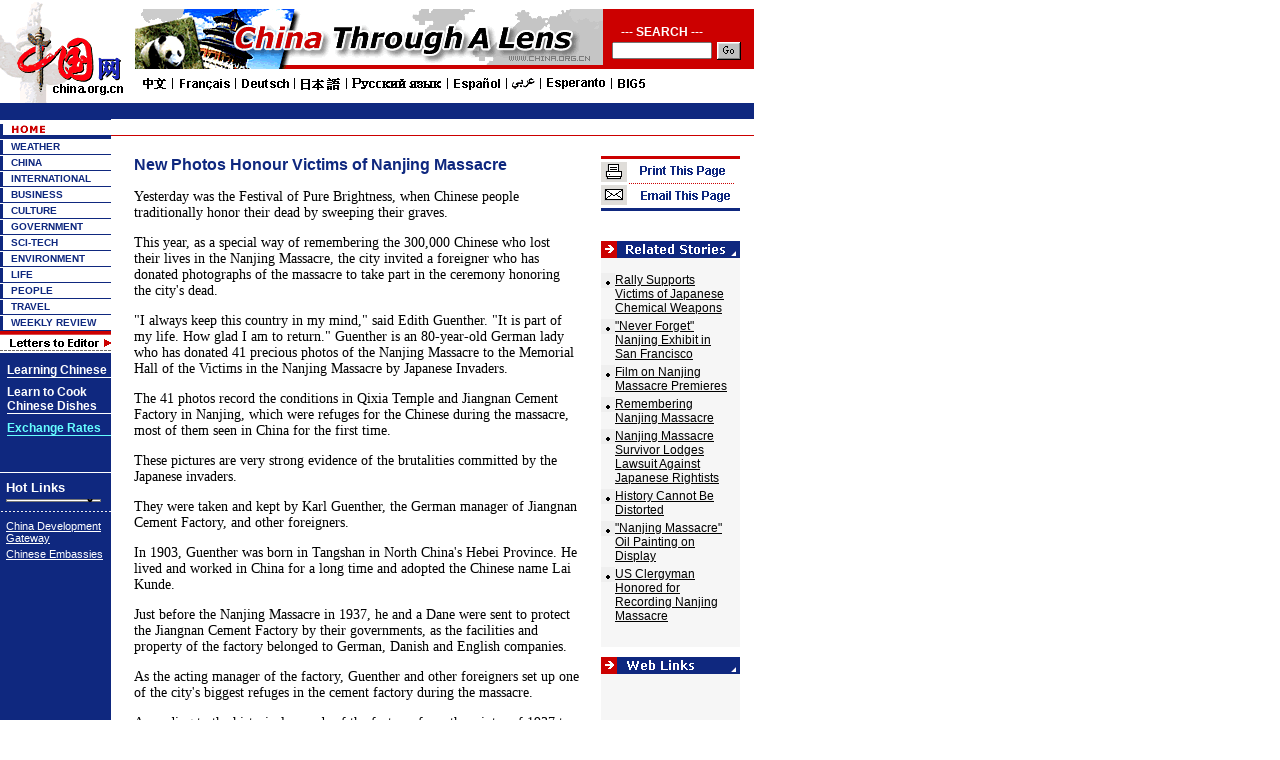

--- FILE ---
content_type: text/html; charset=UTF-8
request_url: http://www.china.org.cn/english/DO-e/30237.htm
body_size: 32085
content:

<HTML>
<HEAD>
<TITLE>

New Photos Honour Victims of Nanjing Massacre

</TITLE>
<META http-equiv=Content-Type content="text/html; charset=iso-8859-1">
<meta content="
Nanjing Massacre Nanjing Qingming 
 name=keywords">
<script language="JavaScript">
<!--
function MM_jumpMenu(targ,selObj,restore){ //v3.0
  eval(targ+".location='"+selObj.options[selObj.selectedIndex].value+"'");
  if (restore) selObj.selectedIndex=0;
}
function openwin(url)
{
	var pop=null;
	pop=window.open(url,"","width=430,height=430,toolbar=no");
	if(pop!=null)
	{
		if(pop.opener==null)
		{
			pop.opener=self;
		}
		pop.location.href=url;
	}
//	pop.resizeTo(400,500);
//	pop.moveTo(0,100);
//	pop.focus();
}
//--></script>
<script language="JavaScript">
<!--
function MM_jumpMenu(targ,selObj,restore){ //v3.0
  eval(targ+".location='"+selObj.options[selObj.selectedIndex].value+"'");
  if (restore) selObj.selectedIndex=0;
}
function openwin(url)
{
	var pop=null;
	pop=window.open(url,"","width=430,height=430,toolbar=no");
	if(pop!=null)
	{
		if(pop.opener==null)
		{
			pop.opener=self;
		}
		pop.location.href=url;
	}
//	pop.resizeTo(400,500);
//	pop.moveTo(0,100);
//	pop.focus();
}
//--></script>
<script language="JavaScript">
<!--
function MM_openBrWindow(theURL,winName,features) { //v2.0
  window.open(theURL,winName,features);
}
function openwin(url)
{
var pop=null;
pop=window.open(url,"","width=600,height=400,toolbar=no");
if(pop!=null)
{
	if(pop.opener==null)
	{
		pop.opener=self;
	}
	pop.location.href=url;
}
}
//-->
</script>

<style type="text/css">
<!--
.ft1 {  font-family: "Arial", "Helvetica", "sans-serif"; font-size: 12px; color: #FFFFFF; text-decoration: none; font-weight: bold}
.dh {  font-family: "Verdana", "Arial", "Helvetica", "sans-serif"; font-size: 10px; color: #0F287F; text-decoration: none; font-weight: bold}
.bt {  font-family: "Arial", "Helvetica", "sans-serif"; font-size: 12px; color: #000000; text-decoration: underline}
.dh-b {  font-family: "Verdana", "Arial", "Helvetica", "sans-serif"; font-size: 13px; color: #FFFFFF; text-decoration: none; font-weight: bold}
.ft {  font-family: "Arial", "Helvetica", "sans-serif"; font-size: 12px; color: #0F287F; text-decoration: underline; font-weight: bold; line-height: 15pt}
.lb {  font-family: "Arial", "Helvetica", "sans-serif"; font-size: 11px; color: #FFFFFF; text-decoration: underline}
.link {  font-family: "Arial", "Helvetica", "sans-serif"; font-size: 11px; height: 3px; width: 95px}
.big {  font-family: "Verdana", "Arial", "Helvetica", "sans-serif"; font-size: 20px; text-decoration: none; color: #000000; line-height: 15pt; font-weight: bold; word-spacing: 1pt}
.desc {  font-family: "Arial", "Helvetica", "sans-serif"; font-size: 12px; color: #000000}
.pic {  font-size: 8pt; color: #0F287F; text-decoration: none; font-family: "Times New Roman", "Times", "serif"; line-height: 10pt}
.title {  font-family: "Arial", "Helvetica", "sans-serif"; font-size: 13px; color: #0F287F; text-decoration: underline; font-weight: bold}
.r-l {  font-family: "Arial", "Helvetica", "sans-serif"; font-size: 11px; color: #000000; text-decoration: underline}
.more {  font-family: "Arial", "Helvetica", "sans-serif"; font-size: 12px; color: #0F287F; text-decoration: none}
.w {  font-family: "Arial", "Helvetica", "sans-serif"; font-size: 11px; color: #FFFFFF; text-decoration: none}
.tt {  font-family: "Arial", "Helvetica", "sans-serif"; font-size: 12px; font-weight: bold; color: #0F287F; text-decoration: none}
.unnamed1 {  font-size: 16px; color: 0F287F; text-decoration: none; font-family: "Arial", "Helvetica", "sans-serif"; font-weight: bold}
.text {  font-size: 14px; color: 000000;  font-family: "Times New Roman", "Times", "serif";}

-->
</style>
</head>

<body bgcolor="#FFFFFF" leftmargin="0" topmargin="0">


<script language="JavaScript">
<!--
function MM_jumpMenu(targ,selObj,restore){ //v3.0
  eval(targ+".location='"+selObj.options[selObj.selectedIndex].value+"'");
  if (restore) selObj.selectedIndex=0;
}
function openwin(url)
{
	var pop=null;
	pop=window.open(url,"","width=430,height=430,toolbar=no");
	if(pop!=null)
	{
		if(pop.opener==null)
		{
			pop.opener=self;
		}
		pop.location.href=url;
	}
}
-->
</script>

<style type="text/css">
<!--
.style { font-size: 12px; background: url(/images/en/life/go-life.gif); border: 0px; width: 24px; height: 18px}
.unnamed100 {  font-family: "Arial", "Helvetica", "sans-serif"; font-size: 12px; font-weight: bold; color: #FFFFFF}
-->
</style>

<table width="754" border="0" cellspacing="0" cellpadding="0">
  <tr> 
    <td width="135"><a href="/english/index.htm"><img src="/images/en/xu_logo.gif" width="135" height="103" border="0"></a></td>
    <td valign="top" width="619"> 
      <table width="619" border="0" cellspacing="0" cellpadding="0">
        <tr> 
          <td height="9"><img src="/images/en/China/dot.gif" width="1" height="1"><img src="/images/en/China/dot.gif" width="1" height="1"></td>
        </tr>
        <tr valign="top"> 
          <td height="66"> 
            <table width="619" border="0" cellspacing="0" cellpadding="0" bgcolor="#CC0000">
              <tr> 
                <td width="470" valign="top"><a href="/features/photos/index.htm"><img src="/images/en/banner/pic.gif" width="468" height="60" border="0"></a></td>
                <td valign="top" width="149"> 
                  <table width="99%" border="0" cellspacing="0" cellpadding="0" align="center">
                    <tr> 
                      <td height="30"> 
                        <table width="100%" border="0" cellspacing="0" cellpadding="0">
                          <tr> 
                            <td width="76%" height="30" class="unnamed100" valign="bottom"> 
                              <div align="center">--- SEARCH ---</div>
                            </td>
                            <td width="24%"> </td>
                          </tr>
                        </table>
                      </td>
                    </tr>
                    <form method="post" action="http://service.china.org.cn/link/wcm/Search_Qry_Expr.Run_Query">
                      <tr> 
                        <td height="25"> 
                          <table width="100%" border="0" cellspacing="0" cellpadding="0">
                            <tr> 
                              <td width="75%" valign="top"> 
                                <div align="center"> 
                                  <input type="text" name=p_qry size="20" style="FONT-SIZE: 8pt; height: 17px;width:100px">
                                </div>
                              </td>
                              <td width="25%"> 
                                <input type=submit  onMouseOver="this.className='style'" onMouseOut="this.className='style'" class="style" value=''>
                              </td>
                            </tr>
                          </table>
                        </td>
                      </tr>
                    </form>
                  </table>
                </td>
              </tr>
            </table>
          </td>
        </tr>
        <tr> 
          <td><img src="/images/en/China/5000.gif" width="512" height="18" usemap="#Map2" border="0" href="/arabic/index.htm"><map name="Map2"><area shape="rect" coords="5,2,31,15" href="/chinese/index.htm" target="_blank"><area shape="rect" coords="43,2,95,14" href="/french/index.htm" target="_blank"><area shape="rect" coords="105,2,153,15" href="/german/index.htm" target="_blank"><area shape="rect" coords="163,2,203,15" href="/japanese/index.htm" target="_blank"><area shape="rect" coords="213,2,305,15" href="/russian/index.htm" target="_blank"><area shape="rect" coords="314,2,364,17" href="/spanish/index.htm" target="_blank"><area shape="rect" coords="373,2,401,15" href="/arabic/index.htm" target="_blank"><area shape="rect" coords="409,2,468,15" href="/world/index.htm" target="_blank"><area shape="rect" coords="478,2,508,15" href="http://202.130.245.40/chinese/index.htm" target="_blank"></map></td>
        </tr>
      </table>
    </td>
  </tr>
</table>			                        
			                        



<table width="754" border="0" cellspacing="0" cellpadding="0" height="100">
  <tr valign="top"> 


<td width="111" bgcolor="#0F287F"> 
      <table width="111" border="0" cellspacing="0" cellpadding="0">
        <tr valign="top"> 
          
      <td><a href="http://www.chinaguide.org/"><img src="/images/en/environment/en_mirror_r2_c1.gif" width="111" height="17" border="0"></a></td>
        </tr>
        <tr valign="top"> 
          
      <td><a href="/english/index.htm"><img src="/images/en/environment/hm_home.gif" width="111" height="19" border="0"></a></td>
        </tr>
        <tr valign="top"> 
          <td> 
              <table width="111" border="0" cellspacing="0" cellpadding="0">
                <tr> 
                  <td width="11"><img src="/images/en/hm_r3.gif" width="11" height="16"></td>
                  <td width="100" background="/images/en/hm_bg3.gif"><a href="http://weather.china.org.cn/" class="dh">WEATHER</a></td>
                </tr>
              </table>
              <table width="111" border="0" cellspacing="0" cellpadding="0">
                <tr> 
                  <td width="11"><img src="/images/en/hm_r3.gif" width="11" height="16"></td>
                  <td width="100" background="/images/en/hm_bg3.gif"><a href="/english/China/33982.htm" class="dh">CHINA</a></td>
                </tr>
              </table>
              <table width="111" border="0" cellspacing="0" cellpadding="0">
                <tr> 
                  <td width="11"><img src="/images/en/hm_r3.gif" width="11" height="16"></td>
                  <td width="100" background="/images/en/hm_bg3.gif"><a href="/english/FR/30.htm" class="dh">INTERNATIONAL</a></td>
                </tr>
              </table>
              <table width="111" border="0" cellspacing="0" cellpadding="0">
                <tr> 
                  <td width="11"><img src="/images/en/hm_r3.gif" width="11" height="16"></td>
                  <td width="100" background="/images/en/hm_bg3.gif"><a href="/english/BAT/31.htm" class="dh">BUSINESS</a></td>
                </tr>
              </table>
              <table width="111" border="0" cellspacing="0" cellpadding="0">
                <tr> 
                  <td width="11"><img src="/images/en/hm_r3.gif" width="11" height="16"></td>
                  <td width="100" background="/images/en/hm_bg3.gif"><a href="/english/culture/34435.htm" class="dh">CULTURE</a></td>
                </tr>
              </table>
              <table width="111" border="0" cellspacing="0" cellpadding="0">
                <tr> 
                  <td width="11"><img src="/images/en/hm_r3.gif" width="11" height="16"></td>
                  <td width="100" background="/images/en/hm_bg3.gif"><a href="/english/GS-e/44.htm" class="dh">GOVERNMENT</a></td>
                </tr>
              </table>
              <table width="111" border="0" cellspacing="0" cellpadding="0">
                <tr> 
                  <td width="11"><img src="/images/en/hm_r3.gif" width="11" height="16"></td>
                  <td width="100" background="/images/en/hm_bg3.gif"><a href="/english/scitech/34496.htm" class="dh">SCI-TECH</a></td>
                </tr>
              </table>
              <table width="111" border="0" cellspacing="0" cellpadding="0">
                <tr> 
                  <td width="11"><img src="/images/en/hm_r3.gif" width="11" height="16"></td>
                  <td width="100" background="/images/en/hm_bg3.gif"><a href="/english/environment/33890.htm" class="dh">ENVIRONMENT</a></td>
                </tr>
              </table>
              <table width="111" border="0" cellspacing="0" cellpadding="0">
                <tr> 
                  <td width="11"><img src="/images/en/hm_r3.gif" width="11" height="16"></td>
                  <td width="100" background="/images/en/hm_bg3.gif"><a href="/english/Life/33964.htm" class="dh"> 
                    LIFE</a></td>
                </tr>
              </table>
              <table width="111" border="0" cellspacing="0" cellpadding="0">
                <tr> 
                  <td width="11"><img src="/images/en/hm_r3.gif" width="11" height="16"></td>
                  <td width="100" background="/images/en/hm_bg3.gif"><a href="/english/NM-e/37.htm" class="dh"> 
                    PEOPLE</a></td>
                </tr>
              </table>
              <table width="111" border="0" cellspacing="0" cellpadding="0">
                <tr> 
                  <td width="11"><img src="/images/en/hm_r3.gif" width="11" height="16"></td>
                  <td width="100" background="/images/en/hm_bg3.gif"><a href="/english/TR-e/33.htm" class="dh">TRAVEL</a></td>
                </tr>
              </table>
              <table width="111" border="0" cellspacing="0" cellpadding="0">
                <tr> 
                  <td width="11"><img src="/images/en/hm_r3.gif" width="11" height="16"></td>
                  <td width="100" background="/images/en/hm_bg3.gif"><a href="/english/NTW/40.htm" class="dh">WEEKLY REVIEW</a></td>
                </tr>
              </table>
            </td>
          </tr>
          <tr valign="top"> 
            <td><a href="/english/MATERIAL/16481.htm"><img src="/images/en/mail.gif" border="0"></a></td>
          </tr>
      </table>
      <table width="111" border="0" cellspacing="0" cellpadding="0">
        <tr> 
          <td> 
            <table width="111" border="0" cellspacing="0" cellpadding="0" height="50">
              <tr> 
                <td width="7" valign="top"><img src="/images/en/dot.gif" width="1" height="1"></td>
                <td width="104" valign="top"> 
                  <table width="100%" border="0" cellspacing="0" cellpadding="0">
                    <tr valign="top"> 
                      <td height="10"><img src="/images/en/dot.gif" width="1" height="1"></td>
                    </tr>
                    <tr> 
                      <td><a href="http://www.china.org.cn/english/847.htm" class="dh"><font color="#FFFFFF" class="ft1">Learning 
                        Chinese </font></a></td>
                    </tr>
                    <tr bgcolor="#FFFFFF" valign="top"> 
                      <td height="1"><img src="/images/en/dot.gif" width="1" height="1"></td>
                    </tr>
                  </table>
                  <table width="100%" border="0" cellspacing="0" cellpadding="0">
                    <tr valign="top"> 
                      <td height="7"><img src="/images/en/dot.gif" width="1" height="1"></td>
                    </tr>
                    <tr> 
                      <td><a href="http://www.china.org.cn/english/food/26593.htm" class="dh"><font color="#FFFFFF" class="ft1">Learn 
                        to Cook Chinese Dishes</font></a></td>
                    </tr>
                    <tr bgcolor="#FFFFFF" valign="top"> 
                      <td height="1"><img src="/images/en/dot.gif" width="1" height="1"></td>
                    </tr>
                  </table>
                  <table width="100%" border="0" cellspacing="0" cellpadding="0">
                    <tr valign="top"> 
                      <td height="7"><img src="/images/en/dot.gif" width="1" height="1"></td>
                    </tr>
<tr> 
<td><a href="#" class="ft1" onClick="MM_openBrWindow('http://www.china.org.cn/english/China/34492.htm','','scrollbars=yes,width=600,height=400')"><font color="66FFFF">Exchange 
Rates</font> </a></td>
</tr>
                    <tr bgcolor="66FFFF" valign="top"> 
                      <td height="1"><img src="/images/en/dot.gif" width="1" height="1"></td>
                    </tr>
                  </table>
                  <br>
                  <br>
                </td>
              </tr>
            </table>
          </td>
        </tr>
        <tr bgcolor="#FFFFFF" valign="top"> 
          <td height="1"><img src="/images/en/dot.gif" width="1" height="1"></td>
        </tr>
    <tr> 
      <td  style="PADDING-RIGHT: 0px; PADDING-LEFT: 4px; PADDING-BOTTOM: 6px; PADDING-TOP: 5px"> 
        <table width="100%" border="0" cellspacing="0" cellpadding="2">
          <tr> 
            <td class="dh-b">Hot Links</td>
          </tr>
          <tr> 
            <td> 
              <select name="select" size="1" class="link" onChange="MM_jumpMenu('parent',this,0)">
                <option selected>-----Media-----</option>
                <option value="http://www.xinhuanet.com/english/index.htm">Xinhua 
                News</option>
                <option value="#">Agency</option>
                <option value="http://english.peopledaily.com.cn/home.html">People's 
                Daily</option>
                <option value="http://www.chinadaily.com.cn">China Daily</option>
                <option value="http://webcri.cri.com.cn">China Radio</option>
                <option value="http://webcri.cri.com.cn">International</option>
                <option value="http://www.bjreview.com.cn">Beijing Review</option>
                <option value="http://www.chinatoday.com.cn">China Today</option>
                <option value="http://www.rmhb.com.cn/chpic/htdocs/English/index.htm">China 
                Pictorial</option>
                <option value="http://www.peoplechina.com.cn">People's China</option>
                <option value="http://www.chinareport.com.cn">El Popola Cinio</option>
				<option value="http://www.chineseliterature.com.cn">Chinese Literature</option>
                <option value="http://www.china.org.cn/link/e-link.htm">Other 
                web sites</option>
              </select>
            </td>
          </tr>
        </table>
      </td>
    </tr>
    <tr valign="top"> 
      <td><img src="/images/en/life/hm_line1.gif" width="111" height="3"></td>
    </tr>
    <tr valign="top"> 
      <td  style="PADDING-RIGHT: 0px; PADDING-LEFT: 4px; PADDING-BOTTOM: 6px; PADDING-TOP: 5px" > 
        <table width="100%" border="0" cellspacing="0" cellpadding="2">
          <tr> 
            <td><a href="http://www.chinagate.com.cn" class="lb">China Development 
              Gateway </a></td>
          </tr>
          <tr> 
            <td><a href="/e-zhuwai/index.htm" class="lb">Chinese Embassies</a> 
            </td>
          </tr>
        </table>
      </td>
    </tr>
  </table><br>
  <br>
</td>			                        			                        
			                        
			                        
			                        
			                        
			                        
			                        



    <td width="643"> 
      <table width="643" border="0" cellspacing="0" cellpadding="0">
        <tr valign="top"> 
          <td> 


<table width="643" border="0" cellspacing="0" cellpadding="0" background="/images/en/environment/en_bg1.gif" height="33">
  <tr> 
    <td valign="top">
      <table width="100%" border="0" cellspacing="0" cellpadding="0">
        <tr> 
          <td height="17" class=w> 
            <div align="right"></div>
          </td>
        </tr>
        <tr> 
          <td class=tt> 
            <div align="right"></div>
          </td>
        </tr>
      </table>
    </td>
    <td width="17"> </td>
  </tr>
</table>			                        


</td>
        </tr>
        <tr valign="top"> 
          <td height="20"> </td>
        </tr>
      </table>
      <table width="643" border="0" cellspacing="0" cellpadding="0">
        <tr> 
          <td width="490" class="unnamed1" valign="top"> 
            <table width="91%" border="0" cellspacing="0" cellpadding="0" align="center">
              <tr> 
                <td class="unnamed1">

New Photos Honour Victims of Nanjing Massacre

</td>
              </tr>
              <tr> 
                <td height="15"> </td>
              </tr>
              <tr> 
                <td>

<span class="text">

Yesterday was the Festival of Pure Brightness, when Chinese people traditionally honor their dead by sweeping their graves. 


<P>




<P>

This year, as a special way of remembering the 300,000 Chinese who lost their lives in the Nanjing Massacre, the city invited a foreigner who has donated photographs of the massacre to take part in the ceremony honoring the city's dead. 


<P>




<P>

"I always keep this country in my mind," said Edith Guenther. "It is part of my life. How glad I am to return." Guenther is an 80-year-old German lady who has donated 41 precious photos of the Nanjing Massacre to the Memorial Hall of the Victims in the Nanjing Massacre by Japanese Invaders. 


<P>




<P>

The 41 photos record the conditions in Qixia Temple and Jiangnan Cement Factory in Nanjing, which were refuges for the Chinese during the massacre, most of them seen in China for the first time. 


<P>




<P>

These pictures are very strong evidence of the brutalities committed by the Japanese invaders. 


<P>




<P>

They were taken and kept by Karl Guenther, the German manager of Jiangnan Cement Factory, and other foreigners. 


<P>




<P>

In 1903, Guenther was born in Tangshan in North China's Hebei Province. He lived and worked in China for a long time and adopted the Chinese name Lai Kunde. 


<P>




<P>

Just before the Nanjing Massacre in 1937, he and a Dane were sent to protect the Jiangnan Cement Factory by their governments, as the facilities and property of the factory belonged to German, Danish and English companies. 


<P>




<P>

As the acting manager of the factory, Guenther and other foreigners set up one of the city's biggest refuges in the cement factory during the massacre. 


<P>




<P>

According to the historical records of the factory, from the winter of 1937 to June 1938, there were about 40,000 to 50,000 people sheltered in the camp. 


<P>




<P>

The foreigners took photos and kept records of what happened in Qixia Temple and the factory. Guenther carefully looked after the pictures for over 50 years. 


<P>




<P>

After the massacre, Guenther stayed in China. He met Edith and they got married in 1943. In 1950 they left for Germany. 


<P>




<P>

(<a href="http://www1.chinadaily.com.cn/news/index.html">China Daily</a> April 6, 2002)

<P>



<p>


                  </span></td>
              </tr>
            </table>
            <table width="70%" border="0" cellspacing="0" cellpadding="0" align="center">
              <tr> 
                <td width="15%"> </td>
                <td width="32%"> </td>
                <td width="6%"> </td>
                <td width="15%"> </td>
                <td width="32%" valign="top" height="50"> 
                  <div align="right"><a href="#"><img src="/images/en/environment/1003.gif" width="47" height="21" border="0"></a></div>
                </td>
              </tr>
            </table>
          </td>
          <td width="153" valign="top"> 
            <table width="139" border="0" cellspacing="0" cellpadding="0">
              <tr> 
                <td><img src="/images/en/environment/1000.gif" width="139" height="55" usemap="#Map" border="0"></td>
              </tr>
              <tr> 
                <td height="30"> </td>
              </tr>
              <tr> 
                <td><img src="/images/en/environment/1001.gif" width="139" height="17"></td>
              </tr>
              <tr bgcolor="EFEFEF" valign="top"> 
                <td bgcolor="#F6F6F6"> 
                  <table width="97%" border="0" cellspacing="0" cellpadding="0">
                    <tr> 
                      <td height="15" width="10%"> </td>
                      <td width="90%"> </td>
                    </tr>
                    

                    <tr> 
                      <td width="10%" valign="top"><img src="/images/en/environment/1006.gif" width="14" height="15"></td>
                      <td width="90%" valign="top"><span class="desc"><a href="/english/2002/Jan/24895.htm" class="desc">
Rally Supports Victims of Japanese Chemical Weapons

</a></span></td>
                    </tr>
					<tr height=4><td width=10%></td><td width=90%></td></tr>
                    

                    <tr> 
                      <td width="10%" valign="top"><img src="/images/en/environment/1006.gif" width="14" height="15"></td>
                      <td width="90%" valign="top"><span class="desc"><a href="/english/2001/Dec/23771.htm" class="desc">
"Never Forget" Nanjing Exhibit in San Francisco

</a></span></td>
                    </tr>
					<tr height=4><td width=10%></td><td width=90%></td></tr>
                    

                    <tr> 
                      <td width="10%" valign="top"><img src="/images/en/environment/1006.gif" width="14" height="15"></td>
                      <td width="90%" valign="top"><span class="desc"><a href="/english/2001/Apr/12123.htm" class="desc">
Film on Nanjing Massacre Premieres  

</a></span></td>
                    </tr>
					<tr height=4><td width=10%></td><td width=90%></td></tr>
                    

                    <tr> 
                      <td width="10%" valign="top"><img src="/images/en/environment/1006.gif" width="14" height="15"></td>
                      <td width="90%" valign="top"><span class="desc"><a href="/english/2000/Dec/5289.htm" class="desc">
Remembering Nanjing Massacre  

</a></span></td>
                    </tr>
					<tr height=4><td width=10%></td><td width=90%></td></tr>
                    

                    <tr> 
                      <td width="10%" valign="top"><img src="/images/en/environment/1006.gif" width="14" height="15"></td>
                      <td width="90%" valign="top"><span class="desc"><a href="/english/2000/Nov/4593.htm" class="desc">
Nanjing Massacre Survivor Lodges Lawsuit Against Japanese Rightists 

</a></span></td>
                    </tr>
					<tr height=4><td width=10%></td><td width=90%></td></tr>
                    

                    <tr> 
                      <td width="10%" valign="top"><img src="/images/en/environment/1006.gif" width="14" height="15"></td>
                      <td width="90%" valign="top"><span class="desc"><a href="/english/2000/Nov/4592.htm" class="desc">
History Cannot Be Distorted 

</a></span></td>
                    </tr>
					<tr height=4><td width=10%></td><td width=90%></td></tr>
                    

                    <tr> 
                      <td width="10%" valign="top"><img src="/images/en/environment/1006.gif" width="14" height="15"></td>
                      <td width="90%" valign="top"><span class="desc"><a href="/english/2000/Aug/1120.htm" class="desc">
"Nanjing Massacre" Oil Painting on Display 

</a></span></td>
                    </tr>
					<tr height=4><td width=10%></td><td width=90%></td></tr>
                    

                    <tr> 
                      <td width="10%" valign="top"><img src="/images/en/environment/1006.gif" width="14" height="15"></td>
                      <td width="90%" valign="top"><span class="desc"><a href="/english/2000/Aug/775.htm" class="desc">
US Clergyman Honored for Recording Nanjing Massacre

</a></span></td>
                    </tr>
					<tr height=4><td width=10%></td><td width=90%></td></tr>
                    

 
                    <tr> 
                      <td height="5" width="10%"></td>
                      <td width="90%"></td>
                    </tr>
                    <tr> 
                      <td height="15" width="10%"> </td>
                      <td width="90%"> </td>
                    </tr>
                  </table>
                </td>
              </tr>
              <tr> 
                <td height="10"></td>
              </tr>
              <tr> 
                <td><img src="/images/en/environment/1002.gif" width="139" height="17"></td>
              </tr>
              <tr bgcolor="EFEFEF" valign="top"> 
                <td bgcolor="#F6F6F6"> 
                  <table width="97%" border="0" cellspacing="0" cellpadding="0">
                    <tr> 
                      <td height="15" width="10%"> </td>
                      <td width="90%"> </td>
                    </tr>
                    

 
                    <tr> 
                      <td height="5" width="10%"></td>
                      <td width="90%"></td>
                    </tr>
                    <tr> 
                      <td height="15" width="10%"> </td>
                      <td width="90%" height="40"> </td>
                    </tr>
                  </table>
                </td>
              </tr>
            </table>
          </td>
        </tr>
      </table>
    </td>
  </tr>
</table>
<table width="754" border="0" cellspacing="0" cellpadding="0">
  <tr>
    <td width="111" bgcolor="#0F287F"> </td>
	<td width="48"></td>
    <td width="595">
      <table width="55%" border="0" cellspacing="0" cellpadding="0">
        <tr> 
          <td width="15%"><img src="/images/en/environment/1004.gif" width="35" height="18"></td>
          <td width="32%" class="tt"><a href="javascript:window.print();" class="tt">Print 
            This Page</a></td>
          <td width="6%"> <font color="#FF3366">|</font></td>
          <td width="15%"><img src="/images/en/environment/1005.gif" width="35" height="18"></td>
          <td width="32%" class="tt"><a href="http://service.china.org.cn/jm/jm.jsp?title=

New Photos Honour Victims of Nanjing Massacre

" target="_blank" class="tt">Email 
            This Page</a></td>
        </tr>
      </table>
    </td>
  </tr>
</table>


<table width="754" border="0" cellspacing="0" cellpadding="0" height="17">
  <tr> 
    <td width="110" height="1"></td>
    <td width="644"></td>
  </tr>
  <tr bgcolor="#000000"> 
    <td width="130" valign="top"> </td>
    <td width="624"> 
      <table width="250" border="0" cellspacing="0" cellpadding="0">
        <tr> 
          <td><a href="/e-logo/about.htm" class="dh"><font color="#FFFFFF">About 
            Us</font></a></td>
          <td><a href="/e-logo/map.htm" class="dh"><font color="#FFFFFF">SiteMap</font></a></td>
          <td><a href="http://service.china.org.cn/link/wcm/comments_e" class="dh"><font color="#FFFFFF">Feedback</font></a></td>
        </tr>
      </table>
    </td>
  </tr>
</table>
<table width="754" border="0" cellspacing="0" cellpadding="0">
  <tr valign="top"> 
    <td><img src="/images/en/754.gif" width="754" height="5"></td>
  </tr>
</table>
<table width="754" border="0" cellspacing="0" cellpadding="0" bgcolor="#FFFFFF">
  <tr> 
    <td width="115" valign="top"> 
      <div align="right"><img src="/images/en/hm_r7.gif" width="8" height="40"></div>
    </td>
    <td width=10></td>
    <td width="629" valign="top" class="desc">Copyright &#169 China Internet 
      Information Center.   All Rights Reserved<br>
      E-mail: <a href="mailto:webmaster@china.org.cn" class="desc">webmaster@china.org.cn</a> 
         Tel: 86-10-68326688</td>
  </tr>
</table>

 
  <map name="Map"> 

    
  <area shape="rect" coords="3,28,134,50" href="http://service.china.org.cn/
jm/jm.jsp?title=

New Photos Honour Victims of Nanjing Massacre
" target="_blank">
    <area shape="rect" coords="5,4,135,25" href="javascript:window.print();">
  </map>
</body>
</html>			                        

